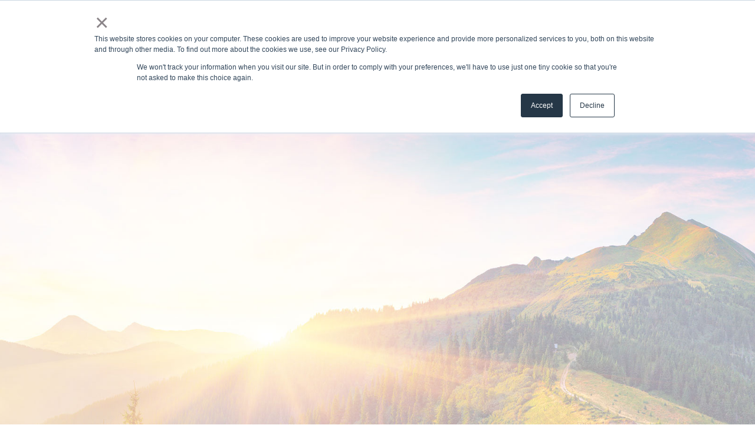

--- FILE ---
content_type: text/html; charset=UTF-8
request_url: https://twcgroup.net/wholeview/
body_size: 16959
content:
<!DOCTYPE html><html lang="en-GB"><head><script data-no-optimize="1">var litespeed_docref=sessionStorage.getItem("litespeed_docref");litespeed_docref&&(Object.defineProperty(document,"referrer",{get:function(){return litespeed_docref}}),sessionStorage.removeItem("litespeed_docref"));</script> <meta charset="UTF-8" /><meta http-equiv="X-UA-Compatible" content="IE=edge"><link rel="pingback" href="https://twcgroup.net/xmlrpc.php" /> <script type="litespeed/javascript">document.documentElement.className='js'</script> <script type="litespeed/javascript">var et_site_url='https://twcgroup.net';var et_post_id='6038';function et_core_page_resource_fallback(a,b){"undefined"===typeof b&&(b=a.sheet.cssRules&&0===a.sheet.cssRules.length);b&&(a.onerror=null,a.onload=null,a.href?a.href=et_site_url+"/?et_core_page_resource="+a.id+et_post_id:a.src&&(a.src=et_site_url+"/?et_core_page_resource="+a.id+et_post_id))}</script><style id="et-divi-userfonts">@font-face { font-family: "Plus Jakarta Sans"; font-display: swap;  src: url("https://twcgroup.net/wp-content/uploads/et-fonts/PlusJakartaSans-VariableFont_wght.ttf") format("truetype"); }</style><meta name='robots' content='index, follow, max-image-preview:large, max-snippet:-1, max-video-preview:-1' /><style>img:is([sizes="auto" i], [sizes^="auto," i]) { contain-intrinsic-size: 3000px 1500px }</style><title>WholeView - TWC</title><meta name="description" content="WholeView is a platform for suppliers who want to aggregate wholesale shipments data from multiple wholesalers into one online reporting tool" /><link rel="canonical" href="https://twcgroup.net/wholeview/" /><meta property="og:locale" content="en_GB" /><meta property="og:type" content="article" /><meta property="og:title" content="WholeView - TWC" /><meta property="og:description" content="WholeView is a platform for suppliers who want to aggregate wholesale shipments data from multiple wholesalers into one online reporting tool" /><meta property="og:url" content="https://twcgroup.net/wholeview/" /><meta property="og:site_name" content="TWC" /><meta property="article:modified_time" content="2025-09-09T16:16:03+00:00" /><meta property="og:image" content="https://twcgroup.net/wp-content/uploads/2023/06/wholeview.jpg" /><meta property="og:image:width" content="1280" /><meta property="og:image:height" content="720" /><meta property="og:image:type" content="image/jpeg" /><meta name="twitter:card" content="summary_large_image" /><meta name="twitter:label1" content="Estimated reading time" /><meta name="twitter:data1" content="6 minutes" /> <script type="application/ld+json" class="yoast-schema-graph">{"@context":"https://schema.org","@graph":[{"@type":"WebPage","@id":"https://twcgroup.net/wholeview/","url":"https://twcgroup.net/wholeview/","name":"WholeView - TWC","isPartOf":{"@id":"https://twcgroup.net/#website"},"primaryImageOfPage":{"@id":"https://twcgroup.net/wholeview/#primaryimage"},"image":{"@id":"https://twcgroup.net/wholeview/#primaryimage"},"thumbnailUrl":"https://twcgroup.net/wp-content/uploads/2023/06/wholeview.jpg","datePublished":"2021-08-30T19:42:53+00:00","dateModified":"2025-09-09T16:16:03+00:00","description":"WholeView is a platform for suppliers who want to aggregate wholesale shipments data from multiple wholesalers into one online reporting tool","inLanguage":"en-GB","potentialAction":[{"@type":"ReadAction","target":["https://twcgroup.net/wholeview/"]}]},{"@type":"ImageObject","inLanguage":"en-GB","@id":"https://twcgroup.net/wholeview/#primaryimage","url":"https://twcgroup.net/wp-content/uploads/2023/06/wholeview.jpg","contentUrl":"https://twcgroup.net/wp-content/uploads/2023/06/wholeview.jpg","width":1280,"height":720},{"@type":"WebSite","@id":"https://twcgroup.net/#website","url":"https://twcgroup.net/","name":"TWC","description":"TWC - Harnessing data, empowering wholesale","potentialAction":[{"@type":"SearchAction","target":{"@type":"EntryPoint","urlTemplate":"https://twcgroup.net/?s={search_term_string}"},"query-input":{"@type":"PropertyValueSpecification","valueRequired":true,"valueName":"search_term_string"}}],"inLanguage":"en-GB"}]}</script> <link rel='dns-prefetch' href='//fonts.googleapis.com' /><link rel="alternate" type="application/rss+xml" title="TWC &raquo; Feed" href="https://twcgroup.net/feed/" /><link rel="alternate" type="application/rss+xml" title="TWC &raquo; Comments Feed" href="https://twcgroup.net/comments/feed/" /><meta content="Divi v.4.5.3" name="generator"/><link data-optimized="2" rel="stylesheet" href="https://twcgroup.net/wp-content/litespeed/css/47735da04a9eacd4ae371473551053f2.css?ver=e911f" /><style id='classic-theme-styles-inline-css' type='text/css'>/*! This file is auto-generated */
.wp-block-button__link{color:#fff;background-color:#32373c;border-radius:9999px;box-shadow:none;text-decoration:none;padding:calc(.667em + 2px) calc(1.333em + 2px);font-size:1.125em}.wp-block-file__button{background:#32373c;color:#fff;text-decoration:none}</style><style id='global-styles-inline-css' type='text/css'>:root{--wp--preset--aspect-ratio--square: 1;--wp--preset--aspect-ratio--4-3: 4/3;--wp--preset--aspect-ratio--3-4: 3/4;--wp--preset--aspect-ratio--3-2: 3/2;--wp--preset--aspect-ratio--2-3: 2/3;--wp--preset--aspect-ratio--16-9: 16/9;--wp--preset--aspect-ratio--9-16: 9/16;--wp--preset--color--black: #000000;--wp--preset--color--cyan-bluish-gray: #abb8c3;--wp--preset--color--white: #ffffff;--wp--preset--color--pale-pink: #f78da7;--wp--preset--color--vivid-red: #cf2e2e;--wp--preset--color--luminous-vivid-orange: #ff6900;--wp--preset--color--luminous-vivid-amber: #fcb900;--wp--preset--color--light-green-cyan: #7bdcb5;--wp--preset--color--vivid-green-cyan: #00d084;--wp--preset--color--pale-cyan-blue: #8ed1fc;--wp--preset--color--vivid-cyan-blue: #0693e3;--wp--preset--color--vivid-purple: #9b51e0;--wp--preset--gradient--vivid-cyan-blue-to-vivid-purple: linear-gradient(135deg,rgba(6,147,227,1) 0%,rgb(155,81,224) 100%);--wp--preset--gradient--light-green-cyan-to-vivid-green-cyan: linear-gradient(135deg,rgb(122,220,180) 0%,rgb(0,208,130) 100%);--wp--preset--gradient--luminous-vivid-amber-to-luminous-vivid-orange: linear-gradient(135deg,rgba(252,185,0,1) 0%,rgba(255,105,0,1) 100%);--wp--preset--gradient--luminous-vivid-orange-to-vivid-red: linear-gradient(135deg,rgba(255,105,0,1) 0%,rgb(207,46,46) 100%);--wp--preset--gradient--very-light-gray-to-cyan-bluish-gray: linear-gradient(135deg,rgb(238,238,238) 0%,rgb(169,184,195) 100%);--wp--preset--gradient--cool-to-warm-spectrum: linear-gradient(135deg,rgb(74,234,220) 0%,rgb(151,120,209) 20%,rgb(207,42,186) 40%,rgb(238,44,130) 60%,rgb(251,105,98) 80%,rgb(254,248,76) 100%);--wp--preset--gradient--blush-light-purple: linear-gradient(135deg,rgb(255,206,236) 0%,rgb(152,150,240) 100%);--wp--preset--gradient--blush-bordeaux: linear-gradient(135deg,rgb(254,205,165) 0%,rgb(254,45,45) 50%,rgb(107,0,62) 100%);--wp--preset--gradient--luminous-dusk: linear-gradient(135deg,rgb(255,203,112) 0%,rgb(199,81,192) 50%,rgb(65,88,208) 100%);--wp--preset--gradient--pale-ocean: linear-gradient(135deg,rgb(255,245,203) 0%,rgb(182,227,212) 50%,rgb(51,167,181) 100%);--wp--preset--gradient--electric-grass: linear-gradient(135deg,rgb(202,248,128) 0%,rgb(113,206,126) 100%);--wp--preset--gradient--midnight: linear-gradient(135deg,rgb(2,3,129) 0%,rgb(40,116,252) 100%);--wp--preset--font-size--small: 13px;--wp--preset--font-size--medium: 20px;--wp--preset--font-size--large: 36px;--wp--preset--font-size--x-large: 42px;--wp--preset--spacing--20: 0.44rem;--wp--preset--spacing--30: 0.67rem;--wp--preset--spacing--40: 1rem;--wp--preset--spacing--50: 1.5rem;--wp--preset--spacing--60: 2.25rem;--wp--preset--spacing--70: 3.38rem;--wp--preset--spacing--80: 5.06rem;--wp--preset--shadow--natural: 6px 6px 9px rgba(0, 0, 0, 0.2);--wp--preset--shadow--deep: 12px 12px 50px rgba(0, 0, 0, 0.4);--wp--preset--shadow--sharp: 6px 6px 0px rgba(0, 0, 0, 0.2);--wp--preset--shadow--outlined: 6px 6px 0px -3px rgba(255, 255, 255, 1), 6px 6px rgba(0, 0, 0, 1);--wp--preset--shadow--crisp: 6px 6px 0px rgba(0, 0, 0, 1);}:where(.is-layout-flex){gap: 0.5em;}:where(.is-layout-grid){gap: 0.5em;}body .is-layout-flex{display: flex;}.is-layout-flex{flex-wrap: wrap;align-items: center;}.is-layout-flex > :is(*, div){margin: 0;}body .is-layout-grid{display: grid;}.is-layout-grid > :is(*, div){margin: 0;}:where(.wp-block-columns.is-layout-flex){gap: 2em;}:where(.wp-block-columns.is-layout-grid){gap: 2em;}:where(.wp-block-post-template.is-layout-flex){gap: 1.25em;}:where(.wp-block-post-template.is-layout-grid){gap: 1.25em;}.has-black-color{color: var(--wp--preset--color--black) !important;}.has-cyan-bluish-gray-color{color: var(--wp--preset--color--cyan-bluish-gray) !important;}.has-white-color{color: var(--wp--preset--color--white) !important;}.has-pale-pink-color{color: var(--wp--preset--color--pale-pink) !important;}.has-vivid-red-color{color: var(--wp--preset--color--vivid-red) !important;}.has-luminous-vivid-orange-color{color: var(--wp--preset--color--luminous-vivid-orange) !important;}.has-luminous-vivid-amber-color{color: var(--wp--preset--color--luminous-vivid-amber) !important;}.has-light-green-cyan-color{color: var(--wp--preset--color--light-green-cyan) !important;}.has-vivid-green-cyan-color{color: var(--wp--preset--color--vivid-green-cyan) !important;}.has-pale-cyan-blue-color{color: var(--wp--preset--color--pale-cyan-blue) !important;}.has-vivid-cyan-blue-color{color: var(--wp--preset--color--vivid-cyan-blue) !important;}.has-vivid-purple-color{color: var(--wp--preset--color--vivid-purple) !important;}.has-black-background-color{background-color: var(--wp--preset--color--black) !important;}.has-cyan-bluish-gray-background-color{background-color: var(--wp--preset--color--cyan-bluish-gray) !important;}.has-white-background-color{background-color: var(--wp--preset--color--white) !important;}.has-pale-pink-background-color{background-color: var(--wp--preset--color--pale-pink) !important;}.has-vivid-red-background-color{background-color: var(--wp--preset--color--vivid-red) !important;}.has-luminous-vivid-orange-background-color{background-color: var(--wp--preset--color--luminous-vivid-orange) !important;}.has-luminous-vivid-amber-background-color{background-color: var(--wp--preset--color--luminous-vivid-amber) !important;}.has-light-green-cyan-background-color{background-color: var(--wp--preset--color--light-green-cyan) !important;}.has-vivid-green-cyan-background-color{background-color: var(--wp--preset--color--vivid-green-cyan) !important;}.has-pale-cyan-blue-background-color{background-color: var(--wp--preset--color--pale-cyan-blue) !important;}.has-vivid-cyan-blue-background-color{background-color: var(--wp--preset--color--vivid-cyan-blue) !important;}.has-vivid-purple-background-color{background-color: var(--wp--preset--color--vivid-purple) !important;}.has-black-border-color{border-color: var(--wp--preset--color--black) !important;}.has-cyan-bluish-gray-border-color{border-color: var(--wp--preset--color--cyan-bluish-gray) !important;}.has-white-border-color{border-color: var(--wp--preset--color--white) !important;}.has-pale-pink-border-color{border-color: var(--wp--preset--color--pale-pink) !important;}.has-vivid-red-border-color{border-color: var(--wp--preset--color--vivid-red) !important;}.has-luminous-vivid-orange-border-color{border-color: var(--wp--preset--color--luminous-vivid-orange) !important;}.has-luminous-vivid-amber-border-color{border-color: var(--wp--preset--color--luminous-vivid-amber) !important;}.has-light-green-cyan-border-color{border-color: var(--wp--preset--color--light-green-cyan) !important;}.has-vivid-green-cyan-border-color{border-color: var(--wp--preset--color--vivid-green-cyan) !important;}.has-pale-cyan-blue-border-color{border-color: var(--wp--preset--color--pale-cyan-blue) !important;}.has-vivid-cyan-blue-border-color{border-color: var(--wp--preset--color--vivid-cyan-blue) !important;}.has-vivid-purple-border-color{border-color: var(--wp--preset--color--vivid-purple) !important;}.has-vivid-cyan-blue-to-vivid-purple-gradient-background{background: var(--wp--preset--gradient--vivid-cyan-blue-to-vivid-purple) !important;}.has-light-green-cyan-to-vivid-green-cyan-gradient-background{background: var(--wp--preset--gradient--light-green-cyan-to-vivid-green-cyan) !important;}.has-luminous-vivid-amber-to-luminous-vivid-orange-gradient-background{background: var(--wp--preset--gradient--luminous-vivid-amber-to-luminous-vivid-orange) !important;}.has-luminous-vivid-orange-to-vivid-red-gradient-background{background: var(--wp--preset--gradient--luminous-vivid-orange-to-vivid-red) !important;}.has-very-light-gray-to-cyan-bluish-gray-gradient-background{background: var(--wp--preset--gradient--very-light-gray-to-cyan-bluish-gray) !important;}.has-cool-to-warm-spectrum-gradient-background{background: var(--wp--preset--gradient--cool-to-warm-spectrum) !important;}.has-blush-light-purple-gradient-background{background: var(--wp--preset--gradient--blush-light-purple) !important;}.has-blush-bordeaux-gradient-background{background: var(--wp--preset--gradient--blush-bordeaux) !important;}.has-luminous-dusk-gradient-background{background: var(--wp--preset--gradient--luminous-dusk) !important;}.has-pale-ocean-gradient-background{background: var(--wp--preset--gradient--pale-ocean) !important;}.has-electric-grass-gradient-background{background: var(--wp--preset--gradient--electric-grass) !important;}.has-midnight-gradient-background{background: var(--wp--preset--gradient--midnight) !important;}.has-small-font-size{font-size: var(--wp--preset--font-size--small) !important;}.has-medium-font-size{font-size: var(--wp--preset--font-size--medium) !important;}.has-large-font-size{font-size: var(--wp--preset--font-size--large) !important;}.has-x-large-font-size{font-size: var(--wp--preset--font-size--x-large) !important;}
:where(.wp-block-post-template.is-layout-flex){gap: 1.25em;}:where(.wp-block-post-template.is-layout-grid){gap: 1.25em;}
:where(.wp-block-columns.is-layout-flex){gap: 2em;}:where(.wp-block-columns.is-layout-grid){gap: 2em;}
:root :where(.wp-block-pullquote){font-size: 1.5em;line-height: 1.6;}</style> <script type="litespeed/javascript" data-src="https://twcgroup.net/wp-includes/js/jquery/jquery.min.js" id="jquery-core-js"></script> <script id="et-core-api-spam-recaptcha-js-extra" type="litespeed/javascript">var et_core_api_spam_recaptcha={"site_key":"","page_action":{"action":"wholeview"}}</script> <link rel="https://api.w.org/" href="https://twcgroup.net/wp-json/" /><link rel="alternate" title="JSON" type="application/json" href="https://twcgroup.net/wp-json/wp/v2/pages/6038" /><link rel="EditURI" type="application/rsd+xml" title="RSD" href="https://twcgroup.net/xmlrpc.php?rsd" /><meta name="generator" content="WordPress 6.8.3" /><link rel='shortlink' href='https://twcgroup.net/?p=6038' /><link rel="alternate" title="oEmbed (JSON)" type="application/json+oembed" href="https://twcgroup.net/wp-json/oembed/1.0/embed?url=https%3A%2F%2Ftwcgroup.net%2Fwholeview%2F" /><link rel="alternate" title="oEmbed (XML)" type="text/xml+oembed" href="https://twcgroup.net/wp-json/oembed/1.0/embed?url=https%3A%2F%2Ftwcgroup.net%2Fwholeview%2F&#038;format=xml" />
 <script type="text/javascript" id="hs-script-loader" async defer src="//js-eu1.hs-scripts.com/26298820.js"></script> <script type="litespeed/javascript" data-src="https://secure.ripe8book.com/js/192386.js" ></script> <noscript><img alt="" src="https://secure.ripe8book.com/192386.png" style="display:none;" /></noscript> <script type="litespeed/javascript">(function(h,o,t,j,a,r){h.hj=h.hj||function(){(h.hj.q=h.hj.q||[]).push(arguments)};h._hjSettings={hjid:1841294,hjsv:5};a=o.getElementsByTagName('head')[0];r=o.createElement('script');r.async=1;r.src=t+h._hjSettings.hjid+j+h._hjSettings.hjsv;a.appendChild(r)})(window,document,'//static.hotjar.com/c/hotjar-','.js?sv=')</script> <meta name="viewport" content="width=device-width, initial-scale=1.0, maximum-scale=1.0, user-scalable=0" /><script type="litespeed/javascript">jQuery(document).ready(function(){jQuery(".blog-list a.more-link").text("Read more..")})</script> <link rel="stylesheet" href="https://maxcdn.bootstrapcdn.com/font-awesome/4.6.3/css/font-awesome.min.css"><link rel="icon" href="https://twcgroup.net/wp-content/uploads/2022/10/cropped-twc-logo-32x32.jpg" sizes="32x32" /><link rel="icon" href="https://twcgroup.net/wp-content/uploads/2022/10/cropped-twc-logo-192x192.jpg" sizes="192x192" /><link rel="apple-touch-icon" href="https://twcgroup.net/wp-content/uploads/2022/10/cropped-twc-logo-180x180.jpg" /><meta name="msapplication-TileImage" content="https://twcgroup.net/wp-content/uploads/2022/10/cropped-twc-logo-270x270.jpg" /></head><body class="wp-singular page-template-default page page-id-6038 wp-theme-Divi et-tb-has-template et-tb-has-footer et_button_no_icon et_pb_button_helper_class et_fullwidth_nav et_fixed_nav et_show_nav et_primary_nav_dropdown_animation_fade et_secondary_nav_dropdown_animation_fade et_header_style_left et_cover_background et_pb_gutter osx et_pb_gutters3 et_pb_pagebuilder_layout et_no_sidebar et_divi_theme et-db et_minified_js et_minified_css"><div id="page-container"><div id="et-boc" class="et-boc"><header id="main-header" data-height-onload="66"><div class="container clearfix et_menu_container"><div class="logo_container">
<span class="logo_helper"></span>
<a href="https://twcgroup.net/">
<img data-lazyloaded="1" src="[data-uri]" width="186" height="145" data-src="https://twcgroup.net/wp-content/uploads/2024/12/twc-logo.png" alt="TWC" id="logo" data-height-percentage="45" />
</a></div><div id="et-top-navigation" data-height="66" data-fixed-height="40"><nav id="top-menu-nav"><ul id="top-menu" class="nav"><li class="menu-item menu-item-type-post_type menu-item-object-page menu-item-7542"><a href="https://twcgroup.net/who-we-are/">Who We Are</a></li><li class="menu-item menu-item-type-post_type menu-item-object-page current-menu-ancestor current_page_ancestor menu-item-has-children menu-item-5544"><a href="https://twcgroup.net/what-we-do/">What We Do</a><ul class="sub-menu"><li class="menu-item menu-item-type-post_type menu-item-object-page current-menu-ancestor current-menu-parent current_page_parent current_page_ancestor menu-item-has-children menu-item-8544"><a href="https://twcgroup.net/twc-technology-2/">TWC Technology</a><ul class="sub-menu"><li class="menu-item menu-item-type-post_type menu-item-object-page menu-item-14041"><a href="https://twcgroup.net/channel-track/">Channel Track</a></li><li class="menu-item menu-item-type-post_type menu-item-object-page menu-item-6457"><a href="https://twcgroup.net/smartview/">SmartView</a></li><li class="menu-item menu-item-type-custom menu-item-object-custom menu-item-10613"><a href="https://twcgroup.net/smartview-convenience">SmartView Convenience</a></li><li class="menu-item menu-item-type-post_type menu-item-object-page current-menu-item page_item page-item-6038 current_page_item menu-item-6159"><a href="https://twcgroup.net/wholeview/" aria-current="page">WholeView</a></li></ul></li><li class="menu-item menu-item-type-post_type menu-item-object-page menu-item-8543"><a href="https://twcgroup.net/twc-consulting/">TWC Consulting</a></li><li class="menu-item menu-item-type-post_type menu-item-object-page menu-item-12674"><a href="https://twcgroup.net/twc-research/">TWC Research</a></li></ul></li><li class="menu-item menu-item-type-post_type menu-item-object-page menu-item-8753"><a href="https://twcgroup.net/who-we-work-with/">Who We Work With</a></li><li class="menu-item menu-item-type-post_type menu-item-object-page menu-item-5543"><a href="https://twcgroup.net/our-insights/">Latest Content</a></li><li class="menu-item menu-item-type-post_type menu-item-object-page menu-item-11855"><a href="https://twcgroup.net/twc-support/">Support</a></li><li class="menu-item menu-item-type-post_type menu-item-object-page menu-item-12279"><a href="https://twcgroup.net/contact-us/">Contact Us</a></li><li class="nav-social-icon menu-item menu-item-type-custom menu-item-object-custom menu-item-5261"><a><a href="https://twitter.com/TWCGroup" target="_blank" rel="noopener"><i class="fa fa-twitter" aria-hidden="true"></i></a></a></li><li class="nav-social-icon menu-item menu-item-type-custom menu-item-object-custom menu-item-5373"><a><a href="https://www.linkedin.com/company/the-whole-sale-company/" target="_blank" rel="noopener"><i class="fa fa-linkedin" aria-hidden="true"></i></a></a></li></ul></nav><div id="et_mobile_nav_menu"><div class="mobile_nav closed">
<span class="select_page">Select Page</span>
<span class="mobile_menu_bar mobile_menu_bar_toggle"></span></div></div></div></div><div class="et_search_outer"><div class="container et_search_form_container"><form role="search" method="get" class="et-search-form" action="https://twcgroup.net/">
<input type="search" class="et-search-field" placeholder="Search &hellip;" value="" name="s" title="Search for:" /></form>
<span class="et_close_search_field"></span></div></div></header><div id="et-main-area"><div id="main-content"><article id="post-6038" class="post-6038 page type-page status-publish has-post-thumbnail hentry"><div class="entry-content"><div class="et-l et-l--post"><div class="et_builder_inner_content et_pb_gutters3"><div class="et_pb_section et_pb_section_0 et_section_regular" ></div><div class="et_pb_section et_pb_section_1 et_pb_with_background et_section_regular" ><div class="et_pb_row et_pb_row_0 et_pb_equal_columns"><div class="et_pb_column et_pb_column_1_2 et_pb_column_0  et_pb_css_mix_blend_mode_passthrough"><div class="et_pb_module et_pb_text et_pb_text_0 et_animated  et_pb_text_align_left et_pb_bg_layout_light"><div class="et_pb_text_inner" data-et-multi-view="{&quot;schema&quot;:{&quot;content&quot;:{&quot;desktop&quot;:&quot;&lt;h1 style=\&quot;text-align: left; color: #1C2C3A!important; font-size: 5em;\&quot;&gt;WholeView&lt;\/h1&gt;&quot;,&quot;tablet&quot;:&quot;&lt;h1 style=\&quot;text-align: left;color:#ffffff!important;font-size:4em;\&quot;&gt;SmartView&lt;\/h1&gt;&quot;,&quot;phone&quot;:&quot;&lt;h1 style=\&quot;text-align: left;color:#ffffff!important;\&quot;&gt;SmartView&lt;\/h1&gt;&quot;}},&quot;slug&quot;:&quot;et_pb_text&quot;}" data-et-multi-view-load-tablet-hidden="true" data-et-multi-view-load-phone-hidden="true"><h1 style="text-align: left; color: #1C2C3A!important; font-size: 5em;">WholeView</h1></div></div><div class="et_pb_module et_pb_text et_pb_text_1 et_animated  et_pb_text_align_left et_pb_bg_layout_light"><div class="et_pb_text_inner" data-et-multi-view="{&quot;schema&quot;:{&quot;content&quot;:{&quot;desktop&quot;:&quot;&lt;h2 style=\&quot;text-align: left;color:#1C2C3A!important;line-height:1.3em;\&quot;&gt;A fast, accurate and clearly visualised channel read for wholesale suppliers has been virtually impossible. Until now\u2026 &lt;\/h2&gt;&quot;,&quot;tablet&quot;:&quot;&lt;h2 style=\&quot;text-align: left;color:#F8C440!important;line-height:1.3em;\&quot;&gt;The sales reporting platform for wholesalers, foodservice operators and multiple convenience retailers.&lt;\/h2&gt;\n&lt;h2 style=\&quot;text-align: left;color:#F8C440!important;line-height:1.3em;\&quot;&gt;SmartView turns data into decisions.&lt;\/h2&gt;&quot;}},&quot;slug&quot;:&quot;et_pb_text&quot;}" data-et-multi-view-load-tablet-hidden="true"><h2 style="text-align: left;color:#1C2C3A!important;line-height:1.3em;">A fast, accurate and clearly visualised channel read for wholesale suppliers has been virtually impossible. Until now…</h2></div></div></div><div class="et_pb_column et_pb_column_1_2 et_pb_column_1  et_pb_css_mix_blend_mode_passthrough et-last-child"><div class="et_pb_module et_pb_video et_pb_video_0 et_animated"><div class="et_pb_video_box"><iframe data-lazyloaded="1" src="about:blank" title="Suppliers! Enjoy an unbeatable view of your wholesale data with WholeView." data-litespeed-src="https://player.vimeo.com/video/595181474?dnt=1&amp;app_id=122963" width="1080" height="608" frameborder="0" allow="autoplay; fullscreen; picture-in-picture; clipboard-write; encrypted-media; web-share" referrerpolicy="strict-origin-when-cross-origin"></iframe></div></div></div></div></div><div class="et_pb_section et_pb_section_2 et_section_regular" ><div class="et_pb_row et_pb_row_1"><div class="et_pb_column et_pb_column_4_4 et_pb_column_2  et_pb_css_mix_blend_mode_passthrough et-last-child"><div class="et_pb_module et_pb_text et_pb_text_2  et_pb_text_align_left et_pb_bg_layout_light"><div class="et_pb_text_inner"><h2 style="text-align: center;color:#F8C440!important;line-height:1.3em;font-size:5em;">What is it?</h2></div></div><div class="et_pb_module et_pb_text et_pb_text_3  et_pb_text_align_left et_pb_bg_layout_light"><div class="et_pb_text_inner"><h3 style="text-align: center;font-size:2.2em!important;line-height:1.3em!important;">WholeView takes the TWC wholesaler data you&#8217;re already purchasing and transforms it into a unified, actionable intelligence platform:</h3></div></div></div></div><div class="et_pb_row et_pb_row_2"><div class="et_pb_column et_pb_column_1_2 et_pb_column_3  et_pb_css_mix_blend_mode_passthrough"><div class="et_pb_module et_pb_text et_pb_text_4 et_animated  et_pb_text_align_left et_pb_bg_layout_light"><div class="et_pb_text_inner"><ul><li class="m_-7956431221099136135xmsonormal">Single dashboard view &#8211; All your separate TWC wholesaler data in one place<u></u><u></u></li><li class="m_-7956431221099136135xmsonormal">Standardised metrics &#8211; Compare apples to apples across different wholesalers with common data cleansing to your own specification <u></u><u></u></li><li class="m_-7956431221099136135xmsonormal">Advanced analytics &#8211; Uncover trends and opportunities previously invisible when analysing data in multiple separate platforms <u></u><u></u></li><li class="m_-7956431221099136135xmsonormal">Time-saving automation &#8211; Eliminate manual data consolidation<u></u><u></u></li><li class="m_-7956431221099136135xmsonormal">Strategic Insights &#8211; Make better decisions based on a fuller picture</li></ul></div></div></div><div class="et_pb_column et_pb_column_1_2 et_pb_column_4  et_pb_css_mix_blend_mode_passthrough et-last-child"><div class="et_pb_module et_pb_image et_pb_image_0 et_animated et-waypoint">
<span class="et_pb_image_wrap "><img data-lazyloaded="1" src="[data-uri]" width="2724" height="1729" decoding="async" data-src="https://twcgroup.net/wp-content/uploads/2021/08/wholeview_mock_1.png" alt="" title="wholeview_mock_1" data-srcset="https://twcgroup.net/wp-content/uploads/2021/08/wholeview_mock_1.png 2724w, https://twcgroup.net/wp-content/uploads/2021/08/wholeview_mock_1-1280x812.png 1280w, https://twcgroup.net/wp-content/uploads/2021/08/wholeview_mock_1-980x622.png 980w, https://twcgroup.net/wp-content/uploads/2021/08/wholeview_mock_1-480x305.png 480w" data-sizes="(min-width: 0px) and (max-width: 480px) 480px, (min-width: 481px) and (max-width: 980px) 980px, (min-width: 981px) and (max-width: 1280px) 1280px, (min-width: 1281px) 2724px, 100vw" /></span></div></div></div></div><div class="et_pb_section et_pb_section_3 et_pb_with_background et_section_regular" ><div class="et_pb_row et_pb_row_3"><div class="et_pb_column et_pb_column_4_4 et_pb_column_5  et_pb_css_mix_blend_mode_passthrough et-last-child"><div class="et_pb_module et_pb_text et_pb_text_5  et_pb_text_align_left et_pb_bg_layout_light"><div class="et_pb_text_inner"><h2 style="text-align: center; color: #f8c440!important; line-height: 1.3em; font-size: 5em;">How it works</h2></div></div></div></div><div class="et_pb_row et_pb_row_4"><div class="et_pb_column et_pb_column_1_2 et_pb_column_6  et_pb_css_mix_blend_mode_passthrough"><div class="et_pb_module et_pb_text et_pb_text_6 et_animated  et_pb_text_align_left et_pb_bg_layout_light"><div class="et_pb_text_inner"><ul><li class="m_-7956431221099136135xmsonormal">You continue purchasing data from your existing TWC wholesaler partners &#8211; just a reminder that TWC Group works with Unitas, The Wholesale Group, Sugro, Country Range Group, Caterforce, Morrisons as well as Spar RDC&#8217;s CJ Lang and James Hall &amp; Co  <u></u><u></u></li><li class="m_-7956431221099136135xmsonormal">TWC securely aggregates this data through our proprietary platform<u></u><u></u></li></ul></div></div></div><div class="et_pb_column et_pb_column_1_2 et_pb_column_7  et_pb_css_mix_blend_mode_passthrough et-last-child"><div class="et_pb_module et_pb_text et_pb_text_7 et_animated  et_pb_text_align_left et_pb_bg_layout_light"><div class="et_pb_text_inner"><ul><li class="m_-7956431221099136135xmsonormal">You gain access to comprehensive, standardised reporting and insights<u></u><u></u></li><li class="m_-7956431221099136135xmsonormal">Your team saves time aggregating data which can be better spent mining the aggregated data to understand channel trends and opportunities at each wholesaler</li></ul></div></div></div></div><div class="et_pb_row et_pb_row_5"><div class="et_pb_column et_pb_column_4_4 et_pb_column_8  et_pb_css_mix_blend_mode_passthrough et-last-child"><div class="et_pb_module et_pb_text et_pb_text_8  et_pb_text_align_left et_pb_bg_layout_light"><div class="et_pb_text_inner"><h3 style="text-align: center; font-size: 2.2em!important; line-height: 1.3em!important;">We create the master file structure to your particular product specification</h3></div></div><div class="et_pb_module et_pb_image et_pb_image_1 et_animated et-waypoint">
<span class="et_pb_image_wrap "><img data-lazyloaded="1" src="[data-uri]" width="1833" height="1249" decoding="async" data-src="https://twcgroup.net/wp-content/uploads/2025/09/wholeview-diagram.png" alt="wholeview diagram" title="wholeview diagram" data-srcset="https://twcgroup.net/wp-content/uploads/2025/09/wholeview-diagram.png 1833w, https://twcgroup.net/wp-content/uploads/2025/09/wholeview-diagram-1280x872.png 1280w, https://twcgroup.net/wp-content/uploads/2025/09/wholeview-diagram-980x668.png 980w, https://twcgroup.net/wp-content/uploads/2025/09/wholeview-diagram-480x327.png 480w" data-sizes="(min-width: 0px) and (max-width: 480px) 480px, (min-width: 481px) and (max-width: 980px) 980px, (min-width: 981px) and (max-width: 1280px) 1280px, (min-width: 1281px) 1833px, 100vw" /></span></div></div></div></div><div class="et_pb_section et_pb_section_4 et_pb_with_background et_section_regular" ><div class="et_pb_row et_pb_row_6"><div class="et_pb_column et_pb_column_4_4 et_pb_column_9  et_pb_css_mix_blend_mode_passthrough et-last-child"><div class="et_pb_module et_pb_text et_pb_text_9  et_pb_text_align_left et_pb_bg_layout_light"><div class="et_pb_text_inner"><h2 style="text-align: center; color: #f8c440!important; line-height: 1.3em; font-size: 5em;">What are the Benefits?</h2></div></div></div></div><div class="et_pb_row et_pb_row_7"><div class="et_pb_column et_pb_column_1_3 et_pb_column_10  et_pb_css_mix_blend_mode_passthrough"><div class="et_pb_module et_pb_blurb et_pb_blurb_0 et_animated  et_pb_text_align_center  et_pb_blurb_position_top et_pb_bg_layout_dark"><div class="et_pb_blurb_content"><div class="et_pb_main_blurb_image"><span class="et_pb_image_wrap"><img data-lazyloaded="1" src="[data-uri]" width="146" height="146" decoding="async" data-src="https://twcgroup.net/wp-content/uploads/2021/10/visual.png" alt="" class="et-waypoint et_pb_animation_top" /></span></div><div class="et_pb_blurb_container"><div class="et_pb_blurb_description"><h2 style="text-align: center;line-height:1.3em;"><strong>Aggregate all of the data who buy from TWC wholesalers into one reporting solution</strong></h2></div></div></div></div></div><div class="et_pb_column et_pb_column_1_3 et_pb_column_11  et_pb_css_mix_blend_mode_passthrough"><div class="et_pb_module et_pb_blurb et_pb_blurb_1 et_animated  et_pb_text_align_center  et_pb_blurb_position_top et_pb_bg_layout_dark"><div class="et_pb_blurb_content"><div class="et_pb_main_blurb_image"><span class="et_pb_image_wrap"><img data-lazyloaded="1" src="[data-uri]" width="146" height="146" decoding="async" data-src="https://twcgroup.net/wp-content/uploads/2021/11/4.png" alt="" class="et-waypoint et_pb_animation_top" /></span></div><div class="et_pb_blurb_container"><div class="et_pb_blurb_description"><h2 style="text-align: center;line-height:1.3em;"><strong>Identify channel opportunities (&#038; threats) immediately </strong></h2></div></div></div></div></div><div class="et_pb_column et_pb_column_1_3 et_pb_column_12  et_pb_css_mix_blend_mode_passthrough et-last-child"><div class="et_pb_module et_pb_blurb et_pb_blurb_2 et_animated  et_pb_text_align_center  et_pb_blurb_position_top et_pb_bg_layout_dark"><div class="et_pb_blurb_content"><div class="et_pb_main_blurb_image"><span class="et_pb_image_wrap"><img data-lazyloaded="1" src="[data-uri]" width="146" height="146" decoding="async" data-src="https://twcgroup.net/wp-content/uploads/2021/11/3.png" alt="" class="et-waypoint et_pb_animation_top" /></span></div><div class="et_pb_blurb_container"><div class="et_pb_blurb_description"><h2 style="text-align: center;line-height:1.3em;"><strong>We do the heavy lifting: data collected, cleansed and refreshed by our technical team </strong></h2></div></div></div></div></div></div><div class="et_pb_row et_pb_row_8"><div class="et_pb_column et_pb_column_1_3 et_pb_column_13  et_pb_css_mix_blend_mode_passthrough"><div class="et_pb_module et_pb_blurb et_pb_blurb_3 et_animated  et_pb_text_align_center  et_pb_blurb_position_top et_pb_bg_layout_dark"><div class="et_pb_blurb_content"><div class="et_pb_main_blurb_image"><span class="et_pb_image_wrap"><img data-lazyloaded="1" src="[data-uri]" width="146" height="146" decoding="async" data-src="https://twcgroup.net/wp-content/uploads/2021/11/1.png" alt="" class="et-waypoint et_pb_animation_top" /></span></div><div class="et_pb_blurb_container"><div class="et_pb_blurb_description"><h2 style="text-align: center;line-height:1.3em;"><strong>Highly visual and intuitive outputs, to meet the needs of all data users (unlimited licenses)</strong></h2></div></div></div></div></div><div class="et_pb_column et_pb_column_1_3 et_pb_column_14  et_pb_css_mix_blend_mode_passthrough"><div class="et_pb_module et_pb_blurb et_pb_blurb_4 et_animated  et_pb_text_align_center  et_pb_blurb_position_top et_pb_bg_layout_dark"><div class="et_pb_blurb_content"><div class="et_pb_main_blurb_image"><span class="et_pb_image_wrap"><img data-lazyloaded="1" src="[data-uri]" width="146" height="146" decoding="async" data-src="https://twcgroup.net/wp-content/uploads/2021/11/2.png" alt="" class="et-waypoint et_pb_animation_top" /></span></div><div class="et_pb_blurb_container"><div class="et_pb_blurb_description"><h2 style="text-align: center;line-height:1.3em;"><strong>Tailored access rights for custom views across users</strong></h2></div></div></div></div></div><div class="et_pb_column et_pb_column_1_3 et_pb_column_15  et_pb_css_mix_blend_mode_passthrough et-last-child"><div class="et_pb_module et_pb_blurb et_pb_blurb_5 et_animated  et_pb_text_align_center  et_pb_blurb_position_top et_pb_bg_layout_dark"><div class="et_pb_blurb_content"><div class="et_pb_main_blurb_image"><span class="et_pb_image_wrap"><img data-lazyloaded="1" src="[data-uri]" width="146" height="146" decoding="async" data-src="https://twcgroup.net/wp-content/uploads/2021/11/5.png" alt="" class="et-waypoint et_pb_animation_top" /></span></div><div class="et_pb_blurb_container"><div class="et_pb_blurb_description"><h2 style="text-align: center;line-height:1.3em;"><strong>Full training and support package to free up internal time spent on data collation</strong></h2></div></div></div></div></div></div><div class="et_pb_row et_pb_row_9"><div class="et_pb_column et_pb_column_4_4 et_pb_column_16  et_pb_css_mix_blend_mode_passthrough et-last-child"><div class="et_pb_module et_pb_text et_pb_text_10  et_pb_text_align_left et_pb_bg_layout_light"><div class="et_pb_text_inner"><h2 style="text-align: center; color: #f8c440!important; line-height: 1.3em; font-size: 3em;">Data that makes decisions</h2></div></div></div></div></div><div class="et_pb_section et_pb_section_5 et_section_regular" ><div class="et_pb_row et_pb_row_10"><div class="et_pb_column et_pb_column_4_4 et_pb_column_17  et_pb_css_mix_blend_mode_passthrough et-last-child"><div class="et_pb_module et_pb_text et_pb_text_11  et_pb_text_align_left et_pb_bg_layout_light"><div class="et_pb_text_inner"><h2 style="text-align: center;color:#F8C440!important;line-height:1.3em;font-size:5em;">Why bring all your shipments data together?</h2></div></div><div class="et_pb_module et_pb_text et_pb_text_12  et_pb_text_align_left et_pb_bg_layout_light"><div class="et_pb_text_inner"><h3 style="text-align: center;font-size:2.2em!important;line-height:1.3em!important;">Shipments data often sits across multiple systems and departments, making it difficult to get a clear picture of performance. That’s where WholeView makes the difference.</h3></div></div></div></div><div class="et_pb_row et_pb_row_11"><div class="et_pb_column et_pb_column_1_2 et_pb_column_18  et_pb_css_mix_blend_mode_passthrough"><div class="et_pb_module et_pb_text et_pb_text_13 et_animated  et_pb_text_align_left et_pb_bg_layout_light"><div class="et_pb_text_inner"><p class="m_-7956431221099136135xmsonormal">Data-driven businesses consistently outperform their competitors. Yet handling multiple TWC wholesalers’ datasets across different product hierarchies is complex and time-consuming. Without a unified view, you’re left with fragmented insights and no true indication of how your business is performing.<u></u><u></u></p><p class="m_-7956431221099136135xmsonormal"><strong>WholeView gives you:</strong><u></u><u></u></p><p>&nbsp;</p><ul type="disc"><li class="m_-7956431221099136135xmsonormal">One version of the truth – a single, accurate view of sales performance across TWC wholesalers’ data’.<u></u><u></u></li><li class="m_-7956431221099136135xmsonormal">Confidence in your numbers – no more time-consuming spreadsheets, complex formulas, or conflicting versions of the same report.<u></u><u></u></li><li class="m_-7956431221099136135xmsonormal">The same specialist tools for wholesale that retailers have relied on for years, tailored to handle disparate wholesaler data with ease.<u></u><u></u></li><li class="m_-7956431221099136135xmsonormal">Forward-looking insights – spot shifts across the channel and act before your competitors.</li></ul></div></div></div><div class="et_pb_column et_pb_column_1_2 et_pb_column_19  et_pb_css_mix_blend_mode_passthrough et-last-child"><div class="et_pb_module et_pb_image et_pb_image_2 et_animated et-waypoint">
<a href="https://twcgroup.net/wp-content/uploads/2021/11/wview.jpg" class="et_pb_lightbox_image" title="wholeview"><span class="et_pb_image_wrap "><img data-lazyloaded="1" src="[data-uri]" width="1200" height="762" decoding="async" data-src="https://twcgroup.net/wp-content/uploads/2021/11/wview.jpg" alt="wholeview" title="wholeview" data-srcset="https://twcgroup.net/wp-content/uploads/2021/11/wview.jpg 1200w, https://twcgroup.net/wp-content/uploads/2021/11/wview-980x622.jpg 980w, https://twcgroup.net/wp-content/uploads/2021/11/wview-480x305.jpg 480w" data-sizes="(min-width: 0px) and (max-width: 480px) 480px, (min-width: 481px) and (max-width: 980px) 980px, (min-width: 981px) 1200px, 100vw" /></span></a></div></div></div></div><div class="et_pb_section et_pb_section_6 et_section_regular" ><div class="et_pb_row et_pb_row_12"><div class="et_pb_column et_pb_column_4_4 et_pb_column_20  et_pb_css_mix_blend_mode_passthrough et-last-child"><div class="et_pb_module et_pb_text et_pb_text_14  et_pb_text_align_left et_pb_bg_layout_light"><div class="et_pb_text_inner"><h2 style="text-align: center;color:#F8C440!important;line-height:1.3em;font-size:5em;">WholeView Clients include:</h2></div></div></div></div><div class="et_pb_row et_pb_row_13 et_pb_equal_columns"><div class="et_pb_column et_pb_column_1_5 et_pb_column_21  et_pb_css_mix_blend_mode_passthrough et_pb_column_empty"></div><div class="et_pb_column et_pb_column_1_5 et_pb_column_22  et_pb_css_mix_blend_mode_passthrough"><div class="et_pb_module et_pb_image et_pb_image_3">
<span class="et_pb_image_wrap "><img data-lazyloaded="1" src="[data-uri]" width="620" height="360" decoding="async" data-src="https://twcgroup.net/wp-content/uploads/2025/01/coke.png" alt="" title="coke" data-srcset="https://twcgroup.net/wp-content/uploads/2025/01/coke.png 620w, https://twcgroup.net/wp-content/uploads/2025/01/coke-480x279.png 480w" data-sizes="(min-width: 0px) and (max-width: 480px) 480px, (min-width: 481px) 620px, 100vw" /></span></div></div><div class="et_pb_column et_pb_column_1_5 et_pb_column_23  et_pb_css_mix_blend_mode_passthrough"><div class="et_pb_module et_pb_image et_pb_image_4">
<span class="et_pb_image_wrap "><img data-lazyloaded="1" src="[data-uri]" width="394" height="245" decoding="async" data-src="https://twcgroup.net/wp-content/uploads/2025/01/kp.png" alt="" title="kp" data-srcset="https://twcgroup.net/wp-content/uploads/2025/01/kp.png 394w, https://twcgroup.net/wp-content/uploads/2025/01/kp-300x187.png 300w" data-sizes="(max-width: 394px) 100vw, 394px" /></span></div></div><div class="et_pb_column et_pb_column_1_5 et_pb_column_24  et_pb_css_mix_blend_mode_passthrough"><div class="et_pb_module et_pb_image et_pb_image_5">
<span class="et_pb_image_wrap "><img data-lazyloaded="1" src="[data-uri]" width="1000" height="479" decoding="async" data-src="https://twcgroup.net/wp-content/uploads/2025/01/unilever-food.png" alt="" title="unilever-food" data-srcset="https://twcgroup.net/wp-content/uploads/2025/01/unilever-food.png 1000w, https://twcgroup.net/wp-content/uploads/2025/01/unilever-food-980x469.png 980w, https://twcgroup.net/wp-content/uploads/2025/01/unilever-food-480x230.png 480w" data-sizes="(min-width: 0px) and (max-width: 480px) 480px, (min-width: 481px) and (max-width: 980px) 980px, (min-width: 981px) 1000px, 100vw" /></span></div></div><div class="et_pb_column et_pb_column_1_5 et_pb_column_25  et_pb_css_mix_blend_mode_passthrough et-last-child et_pb_column_empty"></div></div></div><div class="et_pb_with_border et_pb_section et_pb_section_7 et_pb_with_background et_section_regular" ><div class="et_pb_row et_pb_row_14"><div class="et_pb_column et_pb_column_4_4 et_pb_column_26  et_pb_css_mix_blend_mode_passthrough et-last-child"><div class="et_pb_module et_pb_text et_pb_text_15  et_pb_text_align_left et_pb_bg_layout_light"><div class="et_pb_text_inner"><h2 style="text-align: center; color: #f8c440!important; line-height: 1.3em; font-size: 5em;">Supplier reporting platforms</h2></div></div><div class="et_pb_module et_pb_image et_pb_image_6 et_animated et-waypoint">
<span class="et_pb_image_wrap "><img data-lazyloaded="1" src="[data-uri]" width="1000" height="653" decoding="async" data-src="https://twcgroup.net/wp-content/uploads/2025/09/diagram-wholeview-1.png" alt="wholeview diagram" title="wholeview diagram" data-srcset="https://twcgroup.net/wp-content/uploads/2025/09/diagram-wholeview-1.png 1000w, https://twcgroup.net/wp-content/uploads/2025/09/diagram-wholeview-1-980x640.png 980w, https://twcgroup.net/wp-content/uploads/2025/09/diagram-wholeview-1-480x313.png 480w" data-sizes="(min-width: 0px) and (max-width: 480px) 480px, (min-width: 481px) and (max-width: 980px) 980px, (min-width: 981px) 1000px, 100vw" /></span></div></div></div></div><div id="getintouch" class="et_pb_section et_pb_section_8 et_pb_with_background et_section_regular" ><div class="et_pb_row et_pb_row_15 et_pb_equal_columns"><div class="et_pb_column et_pb_column_1_2 et_pb_column_27  et_pb_css_mix_blend_mode_passthrough"><div class="et_pb_module et_pb_text et_pb_text_16  et_pb_text_align_left et_pb_bg_layout_light"><div class="et_pb_text_inner" data-et-multi-view="{&quot;schema&quot;:{&quot;content&quot;:{&quot;desktop&quot;:&quot;&lt;h3 style=\&quot;text-align: left;\&quot;&gt;You\u2019ve seen the benefits, now see it for yourself. Book your demo with our sales team today.&lt;\/h3&gt;&quot;,&quot;tablet&quot;:&quot;&lt;h2 style=\&quot;text-align: left;\&quot;&gt;Who we are&lt;\/h2&gt;\n&lt;h3&gt;A personal touch in a digital world&lt;\/h3&gt;\n&lt;p&gt;Our mission is to drive growth in wholesale through intelligence and technology. We do this by using our data expertise, market knowledge and technology to create tools that help wholesalers and suppliers grow their businesses.&lt;\/p&gt;&quot;}},&quot;slug&quot;:&quot;et_pb_text&quot;}" data-et-multi-view-load-tablet-hidden="true"><h3 style="text-align: left;">You’ve seen the benefits, now see it for yourself. Book your demo with our sales team today.</h3></div></div></div><div class="et_pb_column et_pb_column_1_2 et_pb_column_28  et_pb_css_mix_blend_mode_passthrough et-last-child"><div class="et_pb_module et_pb_code et_pb_code_0"><div class="et_pb_code_inner"><script charset="utf-8" type="litespeed/javascript" data-src="//js-eu1.hsforms.net/forms/embed/v2.js"></script> <script type="litespeed/javascript">hbspt.forms.create({region:"eu1",portalId:"26298820",formId:"6ab9135f-2459-4d8a-96ee-55800ee039ac"})</script></div></div></div></div></div></div></div></div></article></div><footer class="et-l et-l--footer"><div class="et_builder_inner_content et_pb_gutters3"><div class="et_pb_section et_pb_section_0_tb_footer et_pb_with_background et_section_regular" ><div class="et_pb_row et_pb_row_0_tb_footer"><div class="et_pb_column et_pb_column_4_4 et_pb_column_0_tb_footer  et_pb_css_mix_blend_mode_passthrough et-last-child"><div class="et_pb_module et_pb_text et_pb_text_0_tb_footer  et_pb_text_align_left et_pb_bg_layout_light"><div class="et_pb_text_inner"><p style="text-align: center;">The Whole Sale Company (UK) Limited trading as TWC  |  <a href="/privacy-policy/">Privacy policy</a></p></div></div></div></div></div></div></footer></div></div></div>  <script type="speculationrules">{"prefetch":[{"source":"document","where":{"and":[{"href_matches":"\/*"},{"not":{"href_matches":["\/wp-*.php","\/wp-admin\/*","\/wp-content\/uploads\/*","\/wp-content\/*","\/wp-content\/plugins\/*","\/wp-content\/themes\/Divi\/*","\/*\\?(.+)"]}},{"not":{"selector_matches":"a[rel~=\"nofollow\"]"}},{"not":{"selector_matches":".no-prefetch, .no-prefetch a"}}]},"eagerness":"conservative"}]}</script> <script type="litespeed/javascript">_linkedin_partner_id="6683914";window._linkedin_data_partner_ids=window._linkedin_data_partner_ids||[];window._linkedin_data_partner_ids.push(_linkedin_partner_id)</script><script type="litespeed/javascript">(function(l){if(!l){window.lintrk=function(a,b){window.lintrk.q.push([a,b])};window.lintrk.q=[]}
var s=document.getElementsByTagName("script")[0];var b=document.createElement("script");b.type="text/javascript";b.async=!0;b.src="https://snap.licdn.com/li.lms-analytics/insight.min.js";s.parentNode.insertBefore(b,s)})(window.lintrk)</script> <noscript>
<img height="1" width="1" style="display:none;" alt="" src="https://px.ads.linkedin.com/collect/?pid=6683914&fmt=gif" />
</noscript> <script type="litespeed/javascript">var et_animation_data=[{"class":"et_pb_text_0","style":"slideLeft","repeat":"once","duration":"1000ms","delay":"0ms","intensity":"50%","starting_opacity":"0%","speed_curve":"ease-in-out"},{"class":"et_pb_text_1","style":"slideLeft","repeat":"once","duration":"1000ms","delay":"500ms","intensity":"50%","starting_opacity":"0%","speed_curve":"ease-in-out"},{"class":"et_pb_video_0","style":"slideRight","repeat":"once","duration":"1000ms","delay":"0ms","intensity":"50%","starting_opacity":"0%","speed_curve":"ease-in-out"},{"class":"et_pb_text_4","style":"zoom","repeat":"once","duration":"1000ms","delay":"0ms","intensity":"50%","starting_opacity":"0%","speed_curve":"ease-in-out"},{"class":"et_pb_image_0","style":"zoom","repeat":"once","duration":"1000ms","delay":"0ms","intensity":"50%","starting_opacity":"0%","speed_curve":"ease-in-out"},{"class":"et_pb_text_6","style":"zoom","repeat":"once","duration":"1000ms","delay":"0ms","intensity":"50%","starting_opacity":"0%","speed_curve":"ease-in-out"},{"class":"et_pb_text_7","style":"zoom","repeat":"once","duration":"1000ms","delay":"0ms","intensity":"50%","starting_opacity":"0%","speed_curve":"ease-in-out"},{"class":"et_pb_image_1","style":"zoom","repeat":"once","duration":"1000ms","delay":"0ms","intensity":"50%","starting_opacity":"0%","speed_curve":"ease-in-out"},{"class":"et_pb_blurb_0","style":"slide","repeat":"once","duration":"1000ms","delay":"0ms","intensity":"50%","starting_opacity":"0%","speed_curve":"ease-in-out"},{"class":"et_pb_blurb_1","style":"slide","repeat":"once","duration":"1000ms","delay":"0ms","intensity":"50%","starting_opacity":"0%","speed_curve":"ease-in-out"},{"class":"et_pb_blurb_2","style":"slide","repeat":"once","duration":"1000ms","delay":"0ms","intensity":"50%","starting_opacity":"0%","speed_curve":"ease-in-out"},{"class":"et_pb_blurb_3","style":"slide","repeat":"once","duration":"1000ms","delay":"0ms","intensity":"50%","starting_opacity":"0%","speed_curve":"ease-in-out"},{"class":"et_pb_blurb_4","style":"slide","repeat":"once","duration":"1000ms","delay":"0ms","intensity":"50%","starting_opacity":"0%","speed_curve":"ease-in-out"},{"class":"et_pb_blurb_5","style":"slide","repeat":"once","duration":"1000ms","delay":"0ms","intensity":"50%","starting_opacity":"0%","speed_curve":"ease-in-out"},{"class":"et_pb_text_13","style":"zoom","repeat":"once","duration":"1000ms","delay":"0ms","intensity":"50%","starting_opacity":"0%","speed_curve":"ease-in-out"},{"class":"et_pb_image_2","style":"zoom","repeat":"once","duration":"1000ms","delay":"0ms","intensity":"50%","starting_opacity":"0%","speed_curve":"ease-in-out"},{"class":"et_pb_image_6","style":"zoom","repeat":"once","duration":"1000ms","delay":"0ms","intensity":"50%","starting_opacity":"0%","speed_curve":"ease-in-out"}]</script>  <script type="litespeed/javascript" data-src="https://www.googletagmanager.com/gtag/js?id=UA-158788089-1"></script>  <script type="text/javascript" id="hs-script-loader" async defer src="//js.hs-scripts.com/7426710.js"></script>  <script type="litespeed/javascript">window.dataLayer=window.dataLayer||[];function gtag(){dataLayer.push(arguments)}
gtag('js',new Date());gtag('config','UA-158788089-1')</script> <script type="litespeed/javascript" data-src="https://tstatic.salesseek.net/tracker.js?clientid=twc"></script> <script type="litespeed/javascript">if(location.pathname=="/category/twc-talks/"||location.pathname=="/category/reports/"||location.pathname=="/category/digital-leadership/"||location.pathname=="/category/all-knowledge/sound-bites/"){jQuery('.menu-item-5543').addClass('current-menu-item')}
if(location.pathname=="/category/testimonials/"||location.pathname=="/category/in-the-press/"||location.pathname=="/category/digital-leadership/"||location.pathname=="/category/case-studies/"){jQuery('.menu-item-5561').addClass('current-menu-item')}</script> <script id="wp-i18n-js-after" type="litespeed/javascript">wp.i18n.setLocaleData({'text direction\u0004ltr':['ltr']})</script> <script id="contact-form-7-js-before" type="litespeed/javascript">var wpcf7={"api":{"root":"https:\/\/twcgroup.net\/wp-json\/","namespace":"contact-form-7\/v1"},"cached":1}</script> <script id="divi-custom-script-js-extra" type="litespeed/javascript">var DIVI={"item_count":"%d Item","items_count":"%d Items"};var et_shortcodes_strings={"previous":"Previous","next":"Next"};var et_pb_custom={"ajaxurl":"https:\/\/twcgroup.net\/wp-admin\/admin-ajax.php","images_uri":"https:\/\/twcgroup.net\/wp-content\/themes\/Divi\/images","builder_images_uri":"https:\/\/twcgroup.net\/wp-content\/themes\/Divi\/includes\/builder\/images","et_frontend_nonce":"91c03ed32e","subscription_failed":"Please, check the fields below to make sure you entered the correct information.","et_ab_log_nonce":"0d4206c9ee","fill_message":"Please, fill in the following fields:","contact_error_message":"Please, fix the following errors:","invalid":"Invalid email","captcha":"Captcha","prev":"Prev","previous":"Previous","next":"Next","wrong_captcha":"You entered the wrong number in captcha.","wrong_checkbox":"Checkbox","ignore_waypoints":"no","is_divi_theme_used":"1","widget_search_selector":".widget_search","ab_tests":[],"is_ab_testing_active":"","page_id":"6038","unique_test_id":"","ab_bounce_rate":"5","is_cache_plugin_active":"no","is_shortcode_tracking":"","tinymce_uri":""};var et_frontend_scripts={"builderCssContainerPrefix":"#et-boc","builderCssLayoutPrefix":"#et-boc .et-l"};var et_pb_box_shadow_elements=[];var et_pb_motion_elements={"desktop":[],"tablet":[],"phone":[]}</script> <script id="wp-ppec-frontend-script-js-extra" type="litespeed/javascript">var wpec_create_order_vars={"nonce":"7b2dae5998"};var wpec_on_approve_vars={"nonce":"0090e5cae5","return_url":"https:\/\/twcgroup.net\/thank-you-transaction-result\/","txn_success_message":"Transaction completed successfully!","txn_success_extra_msg":"Feel free to browse our site further for your next purchase."};var ppecFrontVars={"str":{"errorOccurred":"Error occurred","paymentFor":"Payment for","enterQuantity":"Please enter a valid quantity","stockErr":"You cannot order more items than available: %d","enterAmount":"Please enter a valid amount","acceptTos":"Please accept the terms and conditions","paymentCompleted":"Payment Completed","redirectMsg":"You are now being redirected to the order summary page.","strRemoveCoupon":"Remove coupon","strRemove":"Remove","required":"This field is required"},"ajaxUrl":"https:\/\/twcgroup.net\/wp-admin\/admin-ajax.php"}</script> <script id="wpec-stripe-frontend-script-js-extra" type="litespeed/javascript">var wpec_stripe_frontend_vars={"nonce":"28b62794aa"}</script> <style id="et-builder-module-design-cached-inline-styles">@font-face{font-family:"Plus Jakarta Sans";font-display:swap;src:url("https://twcgroup.net/wp-content/uploads/et-fonts/PlusJakartaSans-VariableFont_wght.ttf") format("truetype")}div.et_pb_section.et_pb_section_1{background-image:url(https://twcgroup.net/wp-content/uploads/2021/08/wholeview_cover.jpg)!important}.et_pb_section_1.et_pb_section{padding-top:100px;padding-bottom:100px;background-color:#032b35!important}.et_pb_row_0{margin:auto;align-items:center}.et_pb_row_15{margin:auto;align-items:center}.et_pb_text_0.et_pb_text{color:#1C2C3A!important}.et_pb_text_1.et_pb_text{color:#1C2C3A!important}.et_pb_text_2.et_pb_text{color:#1C2C3A!important}.et_pb_text_2 h1{color:#1C2C3A!important}.et_pb_text_3.et_pb_text{color:#1C2C3A!important}.et_pb_text_3 h1{color:#1C2C3A!important}.et_pb_text_5.et_pb_text{color:#1C2C3A!important}.et_pb_text_5 h1{color:#1C2C3A!important}.et_pb_text_8.et_pb_text{color:#1C2C3A!important}.et_pb_text_8 h1{color:#1C2C3A!important}.et_pb_text_9.et_pb_text{color:#1C2C3A!important}.et_pb_text_9 h1{color:#1C2C3A!important}.et_pb_text_10.et_pb_text{color:#1C2C3A!important}.et_pb_text_11.et_pb_text{color:#1C2C3A!important}.et_pb_text_11 h1{color:#1C2C3A!important}.et_pb_text_12.et_pb_text{color:#1C2C3A!important}.et_pb_text_12 h1{color:#1C2C3A!important}.et_pb_text_14.et_pb_text{color:#1C2C3A!important}.et_pb_text_14 h1{color:#1C2C3A!important}.et_pb_text_15.et_pb_text{color:#1C2C3A!important}.et_pb_text_15 h1{color:#1C2C3A!important}.et_pb_text_0 h1{font-weight:700;font-size:42px;color:#1C2C3A!important}.et_pb_text_0 h3{font-weight:700;font-size:42px;color:#1C2C3A!important}.et_pb_text_1 h1{font-weight:700;font-size:42px;color:#1C2C3A!important}.et_pb_text_1 h3{font-weight:700;font-size:42px;color:#1C2C3A!important}.et_pb_text_2 h3{font-weight:700;font-size:42px;color:#1C2C3A!important}.et_pb_text_3 h3{font-weight:700;font-size:42px;color:#1C2C3A!important}.et_pb_text_5 h3{font-weight:700;font-size:42px;color:#1C2C3A!important}.et_pb_text_8 h3{font-weight:700;font-size:42px;color:#1C2C3A!important}.et_pb_text_9 h3{font-weight:700;font-size:42px;color:#1C2C3A!important}.et_pb_text_10 h3{font-weight:700;font-size:42px;color:#1C2C3A!important}.et_pb_text_11 h3{font-weight:700;font-size:42px;color:#1C2C3A!important}.et_pb_text_12 h3{font-weight:700;font-size:42px;color:#1C2C3A!important}.et_pb_text_14 h3{font-weight:700;font-size:42px;color:#1C2C3A!important}.et_pb_text_15 h3{font-weight:700;font-size:42px;color:#1C2C3A!important}.et_pb_text_0 h2{font-weight:700;font-size:24px;color:#1C2C3A!important}.et_pb_text_1 h2{font-weight:700;font-size:24px;color:#1C2C3A!important}.et_pb_text_2 h2{font-weight:700;font-size:24px;color:#1C2C3A!important}.et_pb_text_3 h2{font-weight:700;font-size:24px;color:#1C2C3A!important}.et_pb_text_5 h2{font-weight:700;font-size:24px;color:#1C2C3A!important}.et_pb_text_8 h2{font-weight:700;font-size:24px;color:#1C2C3A!important}.et_pb_text_9 h2{font-weight:700;font-size:24px;color:#1C2C3A!important}.et_pb_text_10 h2{font-weight:700;font-size:24px;color:#1C2C3A!important}.et_pb_text_11 h2{font-weight:700;font-size:24px;color:#1C2C3A!important}.et_pb_text_12 h2{font-weight:700;font-size:24px;color:#1C2C3A!important}.et_pb_text_14 h2{font-weight:700;font-size:24px;color:#1C2C3A!important}.et_pb_text_15 h2{font-weight:700;font-size:24px;color:#1C2C3A!important}.et_pb_video_0 .et_pb_video_overlay_hover:hover{background-color:rgba(0,0,0,.6)}.et_pb_section_2.et_pb_section{padding-top:50px;padding-bottom:50px}.et_pb_section_5.et_pb_section{padding-top:50px;padding-bottom:50px}.et_pb_section_6.et_pb_section{padding-top:50px;padding-bottom:50px}.et_pb_text_4{font-size:18px;padding-left:30px!important}.et_pb_text_13{font-size:18px;padding-left:30px!important}.et_pb_image_0{text-align:left;margin-left:0}.et_pb_image_1{text-align:left;margin-left:0}.et_pb_image_3{text-align:left;margin-left:0}.et_pb_image_4{text-align:left;margin-left:0}.et_pb_image_5{text-align:left;margin-left:0}.et_pb_section_3.et_pb_section{padding-top:50px;padding-bottom:100px;background-color:#eeebeb!important}.et_pb_text_6{font-size:18px}.et_pb_text_7{font-size:18px}.et_pb_section_4.et_pb_section{padding-top:50px;padding-bottom:100px;background-color:#1c2c3a!important}.et_pb_row_7{background-color:rgba(0,0,0,0)}.et_pb_blurb_0.et_pb_blurb{background-color:rgba(0,0,0,0)}.et_pb_blurb_1.et_pb_blurb{background-color:rgba(0,0,0,0)}.et_pb_blurb_2.et_pb_blurb{background-color:rgba(0,0,0,0)}.et_pb_row_8{background-color:rgba(0,0,0,0)}.et_pb_blurb_3.et_pb_blurb{background-color:rgba(0,0,0,0)}.et_pb_blurb_4.et_pb_blurb{background-color:rgba(0,0,0,0)}.et_pb_blurb_5.et_pb_blurb{background-color:rgba(0,0,0,0)}.et_pb_blurb_0.et_pb_blurb .et_pb_module_header,.et_pb_blurb_0.et_pb_blurb .et_pb_module_header a{line-height:1.3em}.et_pb_row_8,body #page-container .et-db #et-boc .et-l .et_pb_row_8.et_pb_row,body.et_pb_pagebuilder_layout.single #page-container #et-boc .et-l .et_pb_row_8.et_pb_row,body.et_pb_pagebuilder_layout.single.et_full_width_page #page-container #et-boc .et-l .et_pb_row_8.et_pb_row{width:65%;max-width:901px}.et_pb_text_10 h1{font-size:24px;color:#1C2C3A!important}.et_pb_image_2{background-color:rgba(0,0,0,0);margin-right:20px!important;margin-left:20px!important;text-align:left;margin-left:0}.et_pb_row_13.et_pb_row{margin-top:30px!important}.et_pb_section_7{border-top-width:1px;border-top-color:rgba(51,51,51,0.36)}.et_pb_section_7.et_pb_section{background-color:#1a2c3a!important}.et_pb_image_6{background-color:#1a2c3a;text-align:center}.et_pb_section_8.et_pb_section{background-color:#1C2C3A!important}.et_pb_text_16.et_pb_text{color:#ffffff!important}.et_pb_text_16 h1{font-weight:700;font-size:42px;color:#ffffff!important}.et_pb_text_16 h3{font-weight:700;font-size:42px;color:#ffffff!important}.et_pb_text_16 h2{font-weight:700;font-size:24px;color:#ffffff!important}@media only screen and (min-width:981px){.et_pb_row_2,body #page-container .et-db #et-boc .et-l .et_pb_row_2.et_pb_row,body.et_pb_pagebuilder_layout.single #page-container #et-boc .et-l .et_pb_row_2.et_pb_row,body.et_pb_pagebuilder_layout.single.et_full_width_page #page-container #et-boc .et-l .et_pb_row_2.et_pb_row{width:75%}.et_pb_row_11,body #page-container .et-db #et-boc .et-l .et_pb_row_11.et_pb_row,body.et_pb_pagebuilder_layout.single #page-container #et-boc .et-l .et_pb_row_11.et_pb_row,body.et_pb_pagebuilder_layout.single.et_full_width_page #page-container #et-boc .et-l .et_pb_row_11.et_pb_row{width:75%}.et_pb_row_13,body #page-container .et-db #et-boc .et-l .et_pb_row_13.et_pb_row,body.et_pb_pagebuilder_layout.single #page-container #et-boc .et-l .et_pb_row_13.et_pb_row,body.et_pb_pagebuilder_layout.single.et_full_width_page #page-container #et-boc .et-l .et_pb_row_13.et_pb_row{width:75%}}@media only screen and (max-width:980px){.et_pb_section_1.et_pb_section{padding-bottom:0px;margin-bottom:0px}.et_pb_row_0.et_pb_row{padding-bottom:0px!important;padding-bottom:0px!important}.et_pb_row_15.et_pb_row{padding-bottom:0px!important;padding-bottom:0px!important}.et_pb_row_2,body #page-container .et-db #et-boc .et-l .et_pb_row_2.et_pb_row,body.et_pb_pagebuilder_layout.single #page-container #et-boc .et-l .et_pb_row_2.et_pb_row,body.et_pb_pagebuilder_layout.single.et_full_width_page #page-container #et-boc .et-l .et_pb_row_2.et_pb_row{width:100%}.et_pb_row_11,body #page-container .et-db #et-boc .et-l .et_pb_row_11.et_pb_row,body.et_pb_pagebuilder_layout.single #page-container #et-boc .et-l .et_pb_row_11.et_pb_row,body.et_pb_pagebuilder_layout.single.et_full_width_page #page-container #et-boc .et-l .et_pb_row_11.et_pb_row{width:100%}.et_pb_image_0{margin-left:auto;margin-right:auto}.et_pb_image_1{margin-left:auto;margin-right:auto}.et_pb_image_2{margin-left:auto;margin-right:auto}.et_pb_image_3{margin-left:auto;margin-right:auto}.et_pb_image_4{margin-left:auto;margin-right:auto}.et_pb_image_5{margin-left:auto;margin-right:auto}.et_pb_image_6{margin-left:auto;margin-right:auto}.et_pb_row_13,body #page-container .et-db #et-boc .et-l .et_pb_row_13.et_pb_row,body.et_pb_pagebuilder_layout.single #page-container #et-boc .et-l .et_pb_row_13.et_pb_row,body.et_pb_pagebuilder_layout.single.et_full_width_page #page-container #et-boc .et-l .et_pb_row_13.et_pb_row{width:90%}.et_pb_section_7{border-top-width:1px;border-top-color:rgba(51,51,51,0.36)}}@media only screen and (max-width:767px){.et_pb_image_0{margin-left:auto;margin-right:auto}.et_pb_image_1{margin-left:auto;margin-right:auto}.et_pb_image_2{margin-left:auto;margin-right:auto}.et_pb_image_3{margin-left:auto;margin-right:auto}.et_pb_image_4{margin-left:auto;margin-right:auto}.et_pb_image_5{margin-left:auto;margin-right:auto}.et_pb_image_6{margin-left:auto;margin-right:auto}.et_pb_section_7{border-top-width:1px;border-top-color:rgba(51,51,51,0.36)}}</style><style id="et-builder-module-design-tb-6082-6038-cached-inline-styles">@font-face{font-family:"Plus Jakarta Sans";font-display:swap;src:url("https://twcgroup.net/wp-content/uploads/et-fonts/PlusJakartaSans-VariableFont_wght.ttf") format("truetype")}.et_pb_section_0_tb_footer{min-height:94.8px}.et_pb_section_0_tb_footer.et_pb_section{padding-top:0px;padding-bottom:0px;background-color:#121E29!important}.et_pb_row_0_tb_footer.et_pb_row{margin-right:auto!important;margin-bottom:-15px!important;margin-left:auto!important}.et_pb_text_0_tb_footer.et_pb_text{color:#ffffff!important}.et_pb_text_0_tb_footer.et_pb_text a{color:#FAC600!important}</style> <script data-no-optimize="1">window.lazyLoadOptions=Object.assign({},{threshold:300},window.lazyLoadOptions||{});!function(t,e){"object"==typeof exports&&"undefined"!=typeof module?module.exports=e():"function"==typeof define&&define.amd?define(e):(t="undefined"!=typeof globalThis?globalThis:t||self).LazyLoad=e()}(this,function(){"use strict";function e(){return(e=Object.assign||function(t){for(var e=1;e<arguments.length;e++){var n,a=arguments[e];for(n in a)Object.prototype.hasOwnProperty.call(a,n)&&(t[n]=a[n])}return t}).apply(this,arguments)}function o(t){return e({},at,t)}function l(t,e){return t.getAttribute(gt+e)}function c(t){return l(t,vt)}function s(t,e){return function(t,e,n){e=gt+e;null!==n?t.setAttribute(e,n):t.removeAttribute(e)}(t,vt,e)}function i(t){return s(t,null),0}function r(t){return null===c(t)}function u(t){return c(t)===_t}function d(t,e,n,a){t&&(void 0===a?void 0===n?t(e):t(e,n):t(e,n,a))}function f(t,e){et?t.classList.add(e):t.className+=(t.className?" ":"")+e}function _(t,e){et?t.classList.remove(e):t.className=t.className.replace(new RegExp("(^|\\s+)"+e+"(\\s+|$)")," ").replace(/^\s+/,"").replace(/\s+$/,"")}function g(t){return t.llTempImage}function v(t,e){!e||(e=e._observer)&&e.unobserve(t)}function b(t,e){t&&(t.loadingCount+=e)}function p(t,e){t&&(t.toLoadCount=e)}function n(t){for(var e,n=[],a=0;e=t.children[a];a+=1)"SOURCE"===e.tagName&&n.push(e);return n}function h(t,e){(t=t.parentNode)&&"PICTURE"===t.tagName&&n(t).forEach(e)}function a(t,e){n(t).forEach(e)}function m(t){return!!t[lt]}function E(t){return t[lt]}function I(t){return delete t[lt]}function y(e,t){var n;m(e)||(n={},t.forEach(function(t){n[t]=e.getAttribute(t)}),e[lt]=n)}function L(a,t){var o;m(a)&&(o=E(a),t.forEach(function(t){var e,n;e=a,(t=o[n=t])?e.setAttribute(n,t):e.removeAttribute(n)}))}function k(t,e,n){f(t,e.class_loading),s(t,st),n&&(b(n,1),d(e.callback_loading,t,n))}function A(t,e,n){n&&t.setAttribute(e,n)}function O(t,e){A(t,rt,l(t,e.data_sizes)),A(t,it,l(t,e.data_srcset)),A(t,ot,l(t,e.data_src))}function w(t,e,n){var a=l(t,e.data_bg_multi),o=l(t,e.data_bg_multi_hidpi);(a=nt&&o?o:a)&&(t.style.backgroundImage=a,n=n,f(t=t,(e=e).class_applied),s(t,dt),n&&(e.unobserve_completed&&v(t,e),d(e.callback_applied,t,n)))}function x(t,e){!e||0<e.loadingCount||0<e.toLoadCount||d(t.callback_finish,e)}function M(t,e,n){t.addEventListener(e,n),t.llEvLisnrs[e]=n}function N(t){return!!t.llEvLisnrs}function z(t){if(N(t)){var e,n,a=t.llEvLisnrs;for(e in a){var o=a[e];n=e,o=o,t.removeEventListener(n,o)}delete t.llEvLisnrs}}function C(t,e,n){var a;delete t.llTempImage,b(n,-1),(a=n)&&--a.toLoadCount,_(t,e.class_loading),e.unobserve_completed&&v(t,n)}function R(i,r,c){var l=g(i)||i;N(l)||function(t,e,n){N(t)||(t.llEvLisnrs={});var a="VIDEO"===t.tagName?"loadeddata":"load";M(t,a,e),M(t,"error",n)}(l,function(t){var e,n,a,o;n=r,a=c,o=u(e=i),C(e,n,a),f(e,n.class_loaded),s(e,ut),d(n.callback_loaded,e,a),o||x(n,a),z(l)},function(t){var e,n,a,o;n=r,a=c,o=u(e=i),C(e,n,a),f(e,n.class_error),s(e,ft),d(n.callback_error,e,a),o||x(n,a),z(l)})}function T(t,e,n){var a,o,i,r,c;t.llTempImage=document.createElement("IMG"),R(t,e,n),m(c=t)||(c[lt]={backgroundImage:c.style.backgroundImage}),i=n,r=l(a=t,(o=e).data_bg),c=l(a,o.data_bg_hidpi),(r=nt&&c?c:r)&&(a.style.backgroundImage='url("'.concat(r,'")'),g(a).setAttribute(ot,r),k(a,o,i)),w(t,e,n)}function G(t,e,n){var a;R(t,e,n),a=e,e=n,(t=Et[(n=t).tagName])&&(t(n,a),k(n,a,e))}function D(t,e,n){var a;a=t,(-1<It.indexOf(a.tagName)?G:T)(t,e,n)}function S(t,e,n){var a;t.setAttribute("loading","lazy"),R(t,e,n),a=e,(e=Et[(n=t).tagName])&&e(n,a),s(t,_t)}function V(t){t.removeAttribute(ot),t.removeAttribute(it),t.removeAttribute(rt)}function j(t){h(t,function(t){L(t,mt)}),L(t,mt)}function F(t){var e;(e=yt[t.tagName])?e(t):m(e=t)&&(t=E(e),e.style.backgroundImage=t.backgroundImage)}function P(t,e){var n;F(t),n=e,r(e=t)||u(e)||(_(e,n.class_entered),_(e,n.class_exited),_(e,n.class_applied),_(e,n.class_loading),_(e,n.class_loaded),_(e,n.class_error)),i(t),I(t)}function U(t,e,n,a){var o;n.cancel_on_exit&&(c(t)!==st||"IMG"===t.tagName&&(z(t),h(o=t,function(t){V(t)}),V(o),j(t),_(t,n.class_loading),b(a,-1),i(t),d(n.callback_cancel,t,e,a)))}function $(t,e,n,a){var o,i,r=(i=t,0<=bt.indexOf(c(i)));s(t,"entered"),f(t,n.class_entered),_(t,n.class_exited),o=t,i=a,n.unobserve_entered&&v(o,i),d(n.callback_enter,t,e,a),r||D(t,n,a)}function q(t){return t.use_native&&"loading"in HTMLImageElement.prototype}function H(t,o,i){t.forEach(function(t){return(a=t).isIntersecting||0<a.intersectionRatio?$(t.target,t,o,i):(e=t.target,n=t,a=o,t=i,void(r(e)||(f(e,a.class_exited),U(e,n,a,t),d(a.callback_exit,e,n,t))));var e,n,a})}function B(e,n){var t;tt&&!q(e)&&(n._observer=new IntersectionObserver(function(t){H(t,e,n)},{root:(t=e).container===document?null:t.container,rootMargin:t.thresholds||t.threshold+"px"}))}function J(t){return Array.prototype.slice.call(t)}function K(t){return t.container.querySelectorAll(t.elements_selector)}function Q(t){return c(t)===ft}function W(t,e){return e=t||K(e),J(e).filter(r)}function X(e,t){var n;(n=K(e),J(n).filter(Q)).forEach(function(t){_(t,e.class_error),i(t)}),t.update()}function t(t,e){var n,a,t=o(t);this._settings=t,this.loadingCount=0,B(t,this),n=t,a=this,Y&&window.addEventListener("online",function(){X(n,a)}),this.update(e)}var Y="undefined"!=typeof window,Z=Y&&!("onscroll"in window)||"undefined"!=typeof navigator&&/(gle|ing|ro)bot|crawl|spider/i.test(navigator.userAgent),tt=Y&&"IntersectionObserver"in window,et=Y&&"classList"in document.createElement("p"),nt=Y&&1<window.devicePixelRatio,at={elements_selector:".lazy",container:Z||Y?document:null,threshold:300,thresholds:null,data_src:"src",data_srcset:"srcset",data_sizes:"sizes",data_bg:"bg",data_bg_hidpi:"bg-hidpi",data_bg_multi:"bg-multi",data_bg_multi_hidpi:"bg-multi-hidpi",data_poster:"poster",class_applied:"applied",class_loading:"litespeed-loading",class_loaded:"litespeed-loaded",class_error:"error",class_entered:"entered",class_exited:"exited",unobserve_completed:!0,unobserve_entered:!1,cancel_on_exit:!0,callback_enter:null,callback_exit:null,callback_applied:null,callback_loading:null,callback_loaded:null,callback_error:null,callback_finish:null,callback_cancel:null,use_native:!1},ot="src",it="srcset",rt="sizes",ct="poster",lt="llOriginalAttrs",st="loading",ut="loaded",dt="applied",ft="error",_t="native",gt="data-",vt="ll-status",bt=[st,ut,dt,ft],pt=[ot],ht=[ot,ct],mt=[ot,it,rt],Et={IMG:function(t,e){h(t,function(t){y(t,mt),O(t,e)}),y(t,mt),O(t,e)},IFRAME:function(t,e){y(t,pt),A(t,ot,l(t,e.data_src))},VIDEO:function(t,e){a(t,function(t){y(t,pt),A(t,ot,l(t,e.data_src))}),y(t,ht),A(t,ct,l(t,e.data_poster)),A(t,ot,l(t,e.data_src)),t.load()}},It=["IMG","IFRAME","VIDEO"],yt={IMG:j,IFRAME:function(t){L(t,pt)},VIDEO:function(t){a(t,function(t){L(t,pt)}),L(t,ht),t.load()}},Lt=["IMG","IFRAME","VIDEO"];return t.prototype={update:function(t){var e,n,a,o=this._settings,i=W(t,o);{if(p(this,i.length),!Z&&tt)return q(o)?(e=o,n=this,i.forEach(function(t){-1!==Lt.indexOf(t.tagName)&&S(t,e,n)}),void p(n,0)):(t=this._observer,o=i,t.disconnect(),a=t,void o.forEach(function(t){a.observe(t)}));this.loadAll(i)}},destroy:function(){this._observer&&this._observer.disconnect(),K(this._settings).forEach(function(t){I(t)}),delete this._observer,delete this._settings,delete this.loadingCount,delete this.toLoadCount},loadAll:function(t){var e=this,n=this._settings;W(t,n).forEach(function(t){v(t,e),D(t,n,e)})},restoreAll:function(){var e=this._settings;K(e).forEach(function(t){P(t,e)})}},t.load=function(t,e){e=o(e);D(t,e)},t.resetStatus=function(t){i(t)},t}),function(t,e){"use strict";function n(){e.body.classList.add("litespeed_lazyloaded")}function a(){console.log("[LiteSpeed] Start Lazy Load"),o=new LazyLoad(Object.assign({},t.lazyLoadOptions||{},{elements_selector:"[data-lazyloaded]",callback_finish:n})),i=function(){o.update()},t.MutationObserver&&new MutationObserver(i).observe(e.documentElement,{childList:!0,subtree:!0,attributes:!0})}var o,i;t.addEventListener?t.addEventListener("load",a,!1):t.attachEvent("onload",a)}(window,document);</script><script data-no-optimize="1">window.litespeed_ui_events=window.litespeed_ui_events||["mouseover","click","keydown","wheel","touchmove","touchstart"];var urlCreator=window.URL||window.webkitURL;function litespeed_load_delayed_js_force(){console.log("[LiteSpeed] Start Load JS Delayed"),litespeed_ui_events.forEach(e=>{window.removeEventListener(e,litespeed_load_delayed_js_force,{passive:!0})}),document.querySelectorAll("iframe[data-litespeed-src]").forEach(e=>{e.setAttribute("src",e.getAttribute("data-litespeed-src"))}),"loading"==document.readyState?window.addEventListener("DOMContentLoaded",litespeed_load_delayed_js):litespeed_load_delayed_js()}litespeed_ui_events.forEach(e=>{window.addEventListener(e,litespeed_load_delayed_js_force,{passive:!0})});async function litespeed_load_delayed_js(){let t=[];for(var d in document.querySelectorAll('script[type="litespeed/javascript"]').forEach(e=>{t.push(e)}),t)await new Promise(e=>litespeed_load_one(t[d],e));document.dispatchEvent(new Event("DOMContentLiteSpeedLoaded")),window.dispatchEvent(new Event("DOMContentLiteSpeedLoaded"))}function litespeed_load_one(t,e){console.log("[LiteSpeed] Load ",t);var d=document.createElement("script");d.addEventListener("load",e),d.addEventListener("error",e),t.getAttributeNames().forEach(e=>{"type"!=e&&d.setAttribute("data-src"==e?"src":e,t.getAttribute(e))});let a=!(d.type="text/javascript");!d.src&&t.textContent&&(d.src=litespeed_inline2src(t.textContent),a=!0),t.after(d),t.remove(),a&&e()}function litespeed_inline2src(t){try{var d=urlCreator.createObjectURL(new Blob([t.replace(/^(?:<!--)?(.*?)(?:-->)?$/gm,"$1")],{type:"text/javascript"}))}catch(e){d="data:text/javascript;base64,"+btoa(t.replace(/^(?:<!--)?(.*?)(?:-->)?$/gm,"$1"))}return d}</script><script data-no-optimize="1">var litespeed_vary=document.cookie.replace(/(?:(?:^|.*;\s*)_lscache_vary\s*\=\s*([^;]*).*$)|^.*$/,"");litespeed_vary||fetch("/wp-content/plugins/litespeed-cache/guest.vary.php",{method:"POST",cache:"no-cache",redirect:"follow"}).then(e=>e.json()).then(e=>{console.log(e),e.hasOwnProperty("reload")&&"yes"==e.reload&&(sessionStorage.setItem("litespeed_docref",document.referrer),window.location.reload(!0))});</script><script data-optimized="1" type="litespeed/javascript" data-src="https://twcgroup.net/wp-content/litespeed/js/1c953bc420b5d6512f2cccd6450bd566.js?ver=e911f"></script></body></html>
<!-- Page optimized by LiteSpeed Cache @2026-01-15 10:56:13 -->

<!-- Page cached by LiteSpeed Cache 7.6.2 on 2026-01-15 10:56:12 -->
<!-- Guest Mode -->
<!-- QUIC.cloud UCSS in queue -->